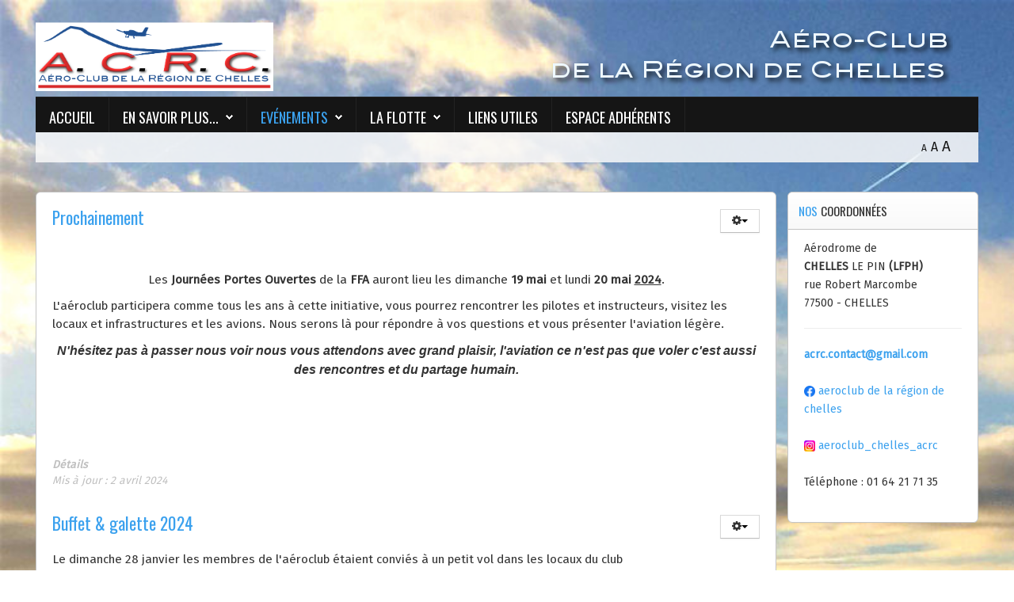

--- FILE ---
content_type: text/html; charset=utf-8
request_url: http://aerochelles.com/index.php/evenements
body_size: 22007
content:
<!DOCTYPE HTML>
<html prefix="og: http://ogp.me/ns#" xmlns="http://www.w3.org/1999/xhtml" xml:lang="fr-FR" lang="fr-FR"
>
<head>
	<base href="http://aerochelles.com/index.php/evenements" />
	<meta http-equiv="content-type" content="text/html; charset=utf-8" />
	<meta name="generator" content="Joomla! - Open Source Content Management" />
	<title>Evénements</title>
	<link href="/evenements.feed?type=rss" rel="alternate" type="application/rss+xml" title="RSS 2.0" />
	<link href="/evenements.feed?type=atom" rel="alternate" type="application/atom+xml" title="Atom 1.0" />
	<link href="/templates/acrc2/favicon.ico" rel="shortcut icon" type="image/vnd.microsoft.icon" />
	<link href="https://cdn.jsdelivr.net/npm/simple-line-icons@2.4.1/css/simple-line-icons.css" rel="stylesheet" type="text/css" />
	<link href="/components/com_k2/css/k2.css?v=2.10.3&b=20200429" rel="stylesheet" type="text/css" />
	<script src="/media/jui/js/jquery.min.js" type="text/javascript"></script>
	<script src="/media/jui/js/jquery-noconflict.js" type="text/javascript"></script>
	<script src="/media/jui/js/jquery-migrate.min.js" type="text/javascript"></script>
	<script src="/media/k2/assets/js/k2.frontend.js?v=2.10.3&b=20200429&sitepath=/" type="text/javascript"></script>
	<script src="/media/system/js/caption.js" type="text/javascript"></script>
	<script src="/media/jui/js/bootstrap.min.js" type="text/javascript"></script>
	<script src="/media/jui/js/jquery.ui.core.min.js" type="text/javascript"></script>
	<script src="/media/jui/js/jquery.ui.sortable.min.js" type="text/javascript"></script>
	<script src="http://aerochelles.com/templates/acrc2/js/jquery/jquery-ui-addons.js" type="text/javascript"></script>
	<script type="text/javascript">
jQuery(window).on('load',  function() {
				new JCaption('img.caption');
			});jQuery(function($){ $(".hasTooltip").tooltip({"html": true,"container": "body"}); });
	</script>



			<meta name="viewport" content="initial-scale=1.0" />
	
		<link href="http://aerochelles.com/images/acrc/favicon.ico" rel="shortcut icon" type="image/x-icon" />
	
<script type="text/javascript">
	if(jQuery().jquery=='1.11.0') { jQuery.easing['easeOutExpo'] = jQuery.easing['easeOutCirc'] };
</script>

	<link href="http://aerochelles.com/templates/acrc2/css/bootstrap/bootstrap-default-min.css" rel="stylesheet" type="text/css" />
	<link href="http://aerochelles.com/templates/acrc2/css/bootstrap/bootstrap-responsive.css" rel="stylesheet" type="text/css" />
		
	<link rel="stylesheet" href="http://aerochelles.com/templates/acrc2/css/font-awesome/css/font-awesome.min.css">
	

<!-- Css and js addons for vertex features -->	
	<link rel="stylesheet" type="text/css" href="//fonts.googleapis.com/css?family=Oswald" />
<style type="text/css">  .module_round_box_outer, #s5_above_body, #s5_below_body { font-size:1.1em !important; }  #s5_component_wrap { font-size:1.2em !important; }  #s5_nav { font-size:1.1em !important; }  #subMenusContainer { font-size:1.4em !important; } /* MAX IMAGE WIDTH */img {  height:auto !important;   max-width:100% !important; -webkit-box-sizing: border-box !important; /* Safari/Chrome, other WebKit */ -moz-box-sizing: border-box !important; /* Firefox, other Gecko */ box-sizing: border-box !important; /* Opera/IE 8+ */  }#map_canvas img, .gm-style img { max-width:none !important; }.full_width { width:100% !important; -webkit-box-sizing: border-box !important; /* Safari/Chrome, other WebKit */ -moz-box-sizing: border-box !important; /* Firefox, other Gecko */ box-sizing: border-box !important; /* Opera/IE 8+ */ }.S5_submenu_itemTablet{ background:none !important; } #s5_responsive_mobile_drop_down_wrap input { width:96% !important; } #s5_responsive_mobile_drop_down_search input { width:100% !important; }  @media screen and (max-width: 750px){ body { height:100% !important; position:relative !important;  padding-bottom:48px !important;  } #s5_responsive_menu_button { display:block !important; }  }  @media screen and (max-width: 970px){ #subMenusContainer .S5_subtext { width:85%; } }   #s5_responsive_mobile_bottom_bar, #s5_responsive_mobile_top_bar { background:#0B0B0B; background: -moz-linear-gradient(top, #272727 0%, #0B0B0B 100%); /* FF3.6+ */ background: -webkit-gradient(linear, left top, left bottom, color-stop(0%,#272727), color-stop(100%,#0B0B0B)); /* Chrome,Safari4+ */ background: -webkit-linear-gradient(top, #272727 0%,#0B0B0B 100%); /* Chrome10+,Safari5.1+ */ background: -o-linear-gradient(top, #272727 0%,#0B0B0B 100%); /* Opera11.10+ */ background: -ms-linear-gradient(top, #272727 0%,#0B0B0B 100%); /* IE10+ */ background: linear-gradient(top, #272727 0%,#0B0B0B 100%); /* W3C */   font-family: Oswald !important; } .s5_responsive_mobile_drop_down_inner, .s5_responsive_mobile_drop_down_inner input, .s5_responsive_mobile_drop_down_inner button, .s5_responsive_mobile_drop_down_inner .button, #s5_responsive_mobile_drop_down_search .validate { font-family: Oswald !important; } .s5_responsive_mobile_drop_down_inner button:hover, .s5_responsive_mobile_drop_down_inner .button:hover { background:#0B0B0B !important; } #s5_responsive_mobile_drop_down_menu, #s5_responsive_mobile_drop_down_menu a, #s5_responsive_mobile_drop_down_login a { font-family: Oswald !important; color:#FFFFFF !important; } #s5_responsive_mobile_bar_active, #s5_responsive_mobile_drop_down_menu .current a, .s5_responsive_mobile_drop_down_inner .s5_mod_h3, .s5_responsive_mobile_drop_down_inner .s5_h3_first { color:#BBBABA !important; } .s5_responsive_mobile_drop_down_inner button, .s5_responsive_mobile_drop_down_inner .button { background:#BBBABA !important; } #s5_responsive_mobile_drop_down_menu .active ul li, #s5_responsive_mobile_drop_down_menu .current ul li a, #s5_responsive_switch_mobile a, #s5_responsive_switch_desktop a, #s5_responsive_mobile_drop_down_wrap { color:#FFFFFF !important; } #s5_responsive_mobile_toggle_click_menu span { border-right:solid 1px #272727; } #s5_responsive_mobile_toggle_click_menu { border-right:solid 1px #0B0B0B; } #s5_responsive_mobile_toggle_click_search span, #s5_responsive_mobile_toggle_click_register span, #s5_responsive_mobile_toggle_click_login span, #s5_responsive_mobile_scroll a { border-left:solid 1px #272727; } #s5_responsive_mobile_toggle_click_search, #s5_responsive_mobile_toggle_click_register, #s5_responsive_mobile_toggle_click_login, #s5_responsive_mobile_scroll { border-left:solid 1px #0B0B0B; } .s5_responsive_mobile_open, .s5_responsive_mobile_closed:hover, #s5_responsive_mobile_scroll:hover { background:#272727; } #s5_responsive_mobile_drop_down_menu .s5_responsive_mobile_drop_down_inner, #s5_responsive_mobile_drop_down_register .s5_responsive_mobile_drop_down_inner, #s5_responsive_mobile_drop_down_login .s5_responsive_mobile_drop_down_inner, #s5_responsive_mobile_drop_down_search .s5_responsive_mobile_drop_down_inner { background:#272727; } @media screen and (min-width:580px) and (max-width: 970px){ #s5_left_inset_wrap { display:none; } }  @media screen and (max-width: 579px){  { display:none; } }  .s5_wrap { max-width:1300px !important; }   @media screen and (min-width: 1300px){ #s5_right_top_wrap { width:331.5px !important; } #s5_right_inset_wrap { width:0px !important; } #s5_right_wrap { width:331.5px !important; } #s5_right_bottom_wrap { width:331.5px !important; } #s5_left_top_wrap { width:0px !important; } #s5_left_inset_wrap { width:0px !important; } #s5_left_wrap { width:0px !important; } #s5_left_bottom_wrap { width:0px !important; } #s5_right_column_wrap { width:331.5px !important; margin-left:-331.5px !important; } #s5_left_column_wrap { width:0px !important; } #s5_center_column_wrap_inner { margin-left:0px !important; margin-right:331.5px !important; } }     @media screen and (max-width: 970px){ #s5_right_top_wrap { width:255px !important; } #s5_right_inset_wrap { width:255px !important; } #s5_right_wrap { width:255px !important; } #s5_right_bottom_wrap { width:255px !important; } #s5_left_top_wrap { width:0px !important; } #s5_left_inset_wrap { width:0px !important; } #s5_left_wrap { width:0px !important; } #s5_left_bottom_wrap { width:0px !important; } #s5_right_column_wrap { width:255px !important; margin-left:-255px !important; } #s5_left_column_wrap { width:0px !important; } #s5_center_column_wrap_inner { margin-left:0px !important; margin-right:255px !important; } }                      body { background:none !important; background-color:#ffffff !important;  background-image:url(/images/acrc/vues_aero/Ciel_FondCellule_sature.jpg) !important; background-size: cover !important; background-attachment: fixed !important; background-repeat:no-repeat !important; background-position:top left !important;  }      .s5_wrap_fmfullwidth ul.menu { width:94%;  } #s5_menu_wrap.s5_wrap_fmfullwidth {  width:100% !important; z-index:2; position: fixed;  top:1px !important;  margin-top:0px !important; left:0 !important; margin-left:0px !important; -webkit-backface-visibility: hidden; -webkit-transform: translateZ(2); }  .subMenusContainer, .s5_drop_down_container { position: fixed !important; } #s5_menu_wrap.s5_wrap {    position: fixed;  top:1px !important;  z-index:2;   margin-top:0px !important; }  #s5_menu_wrap.s5_wrap, #s5_menu_wrap.s5_wrap_fmfullwidth {    }    </style><script type="text/javascript">  jQuery(document).ready( function() {  if (window.addEventListener) { window.addEventListener('scroll', s5_fm_check_scroll_height, false); } else if (window.attachEvent) { window.attachEvent('onscroll', s5_fm_check_scroll_height); } window.setTimeout(s5_fm_check_scroll_height,100); } ); var s5_menu_wrap_height = 0; var s5_menu_wrap_parent_height = 0; var s5_menu_wrap_parent_parent_height = 0; var s5_menu_wrap_run = "no"; function s5_fm_check_scroll_height() { if (s5_menu_wrap_run == "no") { s5_menu_wrap_height = document.getElementById("s5_menu_wrap").offsetHeight; s5_menu_wrap_parent_height = document.getElementById("s5_menu_wrap").parentNode.offsetHeight; s5_menu_wrap_parent_parent_height = document.getElementById("s5_menu_wrap").parentNode.parentNode.offsetHeight; s5_menu_wrap_run = "yes"; }  if (window.pageYOffset >= 110 && window.innerWidth > 750){ document.getElementById("s5_floating_menu_spacer").style.height = s5_menu_wrap_height + "px"; document.getElementById("s5_menu_wrap").className = 's5_wrap_fmfullwidth'; document.getElementById("subMenusContainer").className = 'subMenusContainer'; if (s5_menu_wrap_parent_height >= s5_menu_wrap_height - 20 && s5_menu_wrap_parent_parent_height >= s5_menu_wrap_height - 20 && document.getElementById("s5_menu_wrap").parentNode.style.position != "absolute" && document.getElementById("s5_menu_wrap").parentNode.parentNode.style.position != "absolute") { document.getElementById("s5_floating_menu_spacer").style.display = "block"; } } else { document.getElementById("s5_menu_wrap").className = ''; document.getElementById("subMenusContainer").className = ''; document.getElementById("s5_floating_menu_spacer").style.display = "none"; } }   </script>
<script type="text/javascript" src="http://aerochelles.com/templates/acrc2/js/core/s5_flex_menu-min.js"></script>
<link rel="stylesheet" href="http://aerochelles.com/templates/acrc2/css/s5_flex_menu.css" type="text/css" />
<link rel="stylesheet" href="http://aerochelles.com/templates/system/css/system.css" type="text/css" />
<link rel="stylesheet" href="http://aerochelles.com/templates/system/css/general.css" type="text/css" />

<link href="http://aerochelles.com/templates/acrc2/css/template_default.css" rel="stylesheet" type="text/css" />

<link href="http://aerochelles.com/templates/acrc2/css/template.css" rel="stylesheet" type="text/css" />


<link href="http://aerochelles.com/templates/acrc2/css/com_content.css" rel="stylesheet" type="text/css" />

<link href="http://aerochelles.com/templates/acrc2/css/editor.css" rel="stylesheet" type="text/css" />

<link href="http://aerochelles.com/templates/acrc2/css/thirdparty.css" rel="stylesheet" type="text/css" />


<link rel="stylesheet" type="text/css" href="//fonts.googleapis.com/css?family=Fira+Sans" />


<script type="text/javascript" src="http://aerochelles.com/templates/acrc2/js/core/s5_font_adjuster-min.js"></script>


	<link rel="stylesheet" type="text/css" href="http://aerochelles.com/templates/acrc2/css/core/s5_responsive_bars-min.css" />
	<link href="http://aerochelles.com/templates/acrc2/css/core/s5_responsive_hide_classes-min.css" rel="stylesheet" type="text/css" />
	<style type="text/css"> @media screen and (min-width: 650px){.s5_responsive_mobile_sidebar_show_ltr {width:400px !important;}.s5_responsive_mobile_sidebar_body_wrap_show_ltr {margin-left:400px !important;}.s5_responsive_mobile_sidebar_show_rtl {width:400px !important;}.s5_responsive_mobile_sidebar_body_wrap_show_rtl {margin-right:400px !important;}#s5_responsive_mobile_sidebar_inner1 {width:400px !important;}}</style>


	<link rel="stylesheet" type="text/css" href="http://aerochelles.com/templates/acrc2/css/s5_responsive.css" />
	
	

<link rel="stylesheet" type="text/css" href="http://aerochelles.com/templates/acrc2/css/custom.css" />	<script type="text/javascript">
	//<![CDATA[
				        jQuery(document).ready( function() {
		            var myMenu = new MenuMatic({
				tabletWidth:1400,
                effect:"slide & fade",
                duration:500,
                physics: 'easeOutCirc',
                hideDelay:250,
                orientation:"horizontal",
                tweakInitial:{x:0, y:0},
				                                     	            direction:{    x: 'right',    y: 'down' },
				                opacity:100            });
        });		
			//]]>	
    </script>    

<!-- Info Slide Script - Called in header so css validates -->	
<link href="http://aerochelles.com/templates/acrc2/css/core/s5_info_slide-min.css" rel="stylesheet" type="text/css" />
<script type="text/javascript" src="http://aerochelles.com/templates/acrc2/js/core/s5_info_slide-min.js"></script>

	

<!-- Resize column function -->	
<script type="text/javascript">//<![CDATA[
	var s5_resize_columns_browser_check = "safari";
	var s5_resize_columns = "all";
	var s5_resize_columns_delay = "500";
	var s5_resize_columns_small_tablets = "default";
//]]></script>
<script type="text/javascript" src="http://aerochelles.com/templates/acrc2/js/core/s5_columns_equalizer-min.js"></script>
<!-- File compression. Needs to be called last on this file -->	
<!-- The excluded files, listed below the compressed php files, are excluded because their calls vary per device or per browser. Included compression files are only ones that have no conditions and are included on all devices and browsers. Otherwise unwanted css will compile in the compressed files. -->	

<!-- Additional scripts to load inside of the header -->



<link rel="stylesheet" type="text/css" href="//fonts.googleapis.com/css?family=Oswald" />

<style type="text/css"> 
body {font-family: 'Fira Sans',Helvetica,Arial,Sans-Serif ;
background:#FFFFFF;
} 

#s5_search input, #s5_menu_wrap, .s5_mod_h3, #subMenusContainer, h2 {
font-family: Oswald;
}

#s5_menu_wrap, .s5_mod_h3 {
text-transform:uppercase;
}


#s5_menu_outer_wrap {
height:40px;
overflow:hidden;
}
.S5_parent_subtext {
display:none;
}
#s5_nav li {
height:37px;
}
#s5_search input {
margin-top:0px;
}

#s5_header_area_inner2, .module_round_box, .module_round_box-dark, #s5_component_wrap, #s5_footer_area_inner2 {
-webkit-box-shadow: 0 0px 8px #transparent;
-moz-box-shadow: 0 0px 8px #transparent;
box-shadow: 0 0px 8px #transparent; 
}

a, .module_round_box .s5_h3_first, .module_round_box-none .s5_h3_first, .module_round_box ul.menu .current a, h2, h4, #s5_md_outer_wrap h3 {
color:#3BA1EE;
}

#s5_nav li.active a, #s5_nav li.mainMenuParentBtnFocused a, #s5_nav li:hover a, .btn-link {
color:#3BA1EE;
}

.btn-primary, .button, li.pagenav-next, li.pagenav-prev, .validate, .dropdown-menu li > a:hover, .dropdown-menu li > a:focus, .dropdown-submenu:hover > a, .dropdown-menu .active > a, .dropdown-menu .active > a:hover, .nav-list > .active > a, .nav-list > .active > a:hover, .nav-pills > .active > a, .nav-pills > .active > a:hover, .btn-group.open .btn-primary.dropdown-toggle, .pager a {
background:#3BA1EE;
}

#subMenusContainer div.s5_sub_wrap ul, #subMenusContainer div.s5_sub_wrap_rtl ul, #subMenusContainer div.s5_sub_wrap_lower ul, #subMenusContainer div.s5_sub_wrap_lower_rtl ul {
border-bottom:solid 3px #3BA1EE;
}




/* k2 stuff */
div.itemHeader h2.itemTitle, div.catItemHeader h3.catItemTitle, h3.userItemTitle a, #comments-form p, #comments-report-form p, #comments-form span, #comments-form .counter, #comments .comment-author, #comments .author-homepage,
#comments-form p, #comments-form #comments-form-buttons, #comments-form #comments-form-error, #comments-form #comments-form-captcha-holder {font-family: 'Fira Sans',Helvetica,Arial,Sans-Serif ;} 
	
.s5_wrap{width:94%;}	
</style>
</head>

<body id="s5_body">

<div id="s5_scrolltotop"></div>

<!-- Top Vertex Calls -->
<!-- Call mobile sidebar -->

<!-- Call top bar for mobile devices if layout is responsive -->	
	
	<!-- s5_responsive_mobile_top_bar_spacer must be called to keep a space at the top of the page since s5_responsive_mobile_top_bar_wrap is position absolute. -->	
	<div id="s5_responsive_mobile_top_bar_spacer"></div>

	<!-- s5_responsive_mobile_top_bar_wrap must be called off the page and not with display:none or it will cause issues with the togglers. -->
	<div id="s5_responsive_mobile_top_bar_wrap" style="margin-top:-50000px;position:absolute;z-index:20;top:0px">

		<div id="s5_responsive_mobile_top_bar" class="s5_responsive_mobile_bar_light">

				<div id="s5_responsive_mobile_toggle_click_menu" style="display:block;">
					<span></span>
				</div>
				
									<div id="s5_responsive_mobile_bar_active">
						<span>
							Evénements						</span>
					</div>
								
				<div id="s5_responsive_mobile_toggle_click_login" style="display:none;float:right">
					<span></span>
				</div>
				
				<div id="s5_responsive_mobile_toggle_click_register" style="display:none;float:right">
					<span></span>
				</div>
				
				<div id="s5_responsive_mobile_toggle_click_search" style="display:block;float:right">
					<span></span>
				</div>

			<div style="clear:both;height:0px"></div>
			
		</div>

		<div id="s5_responsive_mobile_drop_down_wrap" class="s5_responsive_mobile_drop_down_wrap_loading">
			<div id="s5_responsive_mobile_drop_down_menu">
				<div class="s5_responsive_mobile_drop_down_inner" style="-webkit-box-shadow: 0px 0px 16px rgba(0, 0, 0, 0.6);-moz-box-shadow: 0px 0px 16px rgba(0, 0, 0, 0.6);box-shadow: 0px 0px 16px rgba(0, 0, 0, 0.6);">
											
<ul class="menu">
<li class="item-116"><a href="/" >Accueil</a></li><li class="item-117 deeper parent"><a href="/en-savoir-plus.html" >En savoir plus...</a><ul><li class="item-118"><a href="/en-savoir-plus/bapteme-air.html" >Baptême de l'Air!</a></li><li class="item-119"><a href="/en-savoir-plus/pack-d-initiation.html" >Pack d'Initiation</a></li><li class="item-120"><a href="/en-savoir-plus/ecole-pilotage.html" >Ecole de pilotage</a></li><li class="item-126"><a href="/en-savoir-plus/nous-rejoindre.html" >Nous rejoindre</a></li></ul></li><li class="item-132 current active deeper parent"><a href="/evenements.html" >Evénements</a><ul><li class="item-155"><a href="/evenements/sorties.html" >Sorties</a></li><li class="item-179"><a href="/evenements/agenda.html" >Agenda</a></li><li class="item-178"><a href="/evenements/club_evenements.html" >Club</a></li></ul></li><li class="item-121 deeper parent"><a href="/la-flotte.html" >La Flotte</a><ul><li class="item-123"><a href="/la-flotte/pa-28-cadet-160cv.html" >PA-28 Cadet 160CV</a></li><li class="item-175"><a href="/la-flotte/pa-28-warrior-160cv.html" >PA-28 Warrior 160CV</a></li><li class="item-124"><a href="/la-flotte/pa-28-archer-180cv.html" >PA-28 Archer 180CV</a></li><li class="item-180"><a href="/la-flotte/cessna-f150-100cv.html" >CESSNA F150 100CV</a></li><li class="item-127"><a href="/index.php/la-flotte#s5_below_body" >Les Tarifs</a></li></ul></li><li class="item-131"><a href="/liens-utiles.html" >Liens Utiles</a></li><li class="item-128"><a href="/espace-adherents.html" >Espace Adhérents</a></li></ul>
									</div>
			</div>
			
			<div id="s5_responsive_mobile_drop_down_search">
				<div class="s5_responsive_mobile_drop_down_inner" style="-webkit-box-shadow: 0px 0px 16px rgba(0, 0, 0, 0.6);-moz-box-shadow: 0px 0px 16px rgba(0, 0, 0, 0.6);box-shadow: 0px 0px 16px rgba(0, 0, 0, 0.6);">
										  						<form method="post" action="http://aerochelles.com/">
							<input type="text" onfocus="if (this.value=='Recherche...') this.value='';" onblur="if (this.value=='') this.value='Recherche...';" value="Recherche..." id="s5_responsive_mobile_search" name="searchword" />
							<input type="hidden" value="search" name="task" />
							<input type="hidden" value="com_search" name="option" />
							<input type="hidden" value="1" name="Itemid" />
						</form>
									</div>
			</div>
			
			<div id="s5_responsive_mobile_drop_down_login">
				<div class="s5_responsive_mobile_drop_down_inner" id="s5_responsive_mobile_drop_down_login_inner" style="-webkit-box-shadow: 0px 0px 16px rgba(0, 0, 0, 0.6);-moz-box-shadow: 0px 0px 16px rgba(0, 0, 0, 0.6);box-shadow: 0px 0px 16px rgba(0, 0, 0, 0.6);">
				</div>
			</div>
			
					
			<div id="s5_responsive_mobile_drop_down_register">
				<div class="s5_responsive_mobile_drop_down_inner" id="s5_responsive_mobile_drop_down_register_inner" style="-webkit-box-shadow: 0px 0px 16px rgba(0, 0, 0, 0.6);-moz-box-shadow: 0px 0px 16px rgba(0, 0, 0, 0.6);box-shadow: 0px 0px 16px rgba(0, 0, 0, 0.6);">
				</div>
			</div>
			
							
		</div>

	</div>

	<script type="text/javascript">
		var s5_responsive_trigger = 750;
		var s5_responsive_login_url = "";
		var s5_responsive_register_url = "";
		var s5_responsive_layout = "dropdowns";
	</script>
	<script type="text/javascript" src="http://aerochelles.com/templates/acrc2/js/core/s5_responsive_mobile_bar-min.js"></script>
	

<!-- Fixed Tabs -->	

<!-- Drop Down -->	

<!-- Parallax Backgrounds -->

<!-- Floating Menu Spacer -->
	
<div id="s5_floating_menu_spacer" style="display:none;width:100%;"></div>

<!-- Body Padding Div Used For Responsive Spacing -->		
<div id="s5_body_padding">

	<!-- Header -->			
		<header id="s5_header_area1">		
		<div id="s5_header_area2">	
		<div id="s5_header_area_inner" class="s5_wrap">		
		<div id="s5_header_area_inner2">	
			<div id="s5_header_wrap">
			
									<div id="s5_logo_module" style="height:94px;width:310px">
								<div class="moduletable">
			

<div class="custom"  >
	<div style="float: left; width: 300px; padding: 0px 0px 0px 0px;"><a href="/index.php"><img src="/images/acrc/ACRC_Logo.png" alt="" /></a></div></div>
		</div>
	
					</div>	
								
									<div id="s5_banner" style="padding-left:320px">
						

<div class="custom"  >
	<div style="float: right; padding: 0px 0px 0px 0px;"><img src="/images/acrc/Nom_ACRC.png" alt="" /></div></div>

					</div>
								
				<div style="clear:both; height:0px"></div>			
			</div>
			
							<nav id="s5_menu_wrap">
											<ul id='s5_nav' class='menu'><li   class=' ' ><span class='s5_level1_span1'><span class='s5_level1_span2'><a href='/'><span onclick='window.document.location.href="/"'>Accueil</span></a></span></span></li><li   class=' ' ><span class='s5_level1_span1'><span class='s5_level1_span2'><a href='/en-savoir-plus.html'><span onclick='window.document.location.href="/en-savoir-plus.html"'>En savoir plus...</span></a></span></span><ul style='float:left;'><li class=''><span class='S5_submenu_item'><a href='/en-savoir-plus/bapteme-air.html'><span class='s5_sub_a_span' onclick='window.document.location.href="/en-savoir-plus/bapteme-air.html"'>Baptême de l'Air!</span></a></span></li><li class=''><span class='S5_submenu_item'><a href='/en-savoir-plus/pack-d-initiation.html'><span class='s5_sub_a_span' onclick='window.document.location.href="/en-savoir-plus/pack-d-initiation.html"'>Pack d'Initiation</span></a></span></li><li class=''><span class='S5_submenu_item'><a href='/en-savoir-plus/ecole-pilotage.html'><span class='s5_sub_a_span' onclick='window.document.location.href="/en-savoir-plus/ecole-pilotage.html"'>Ecole de pilotage</span></a></span></li><li class=''><span class='S5_submenu_item'><a href='/en-savoir-plus/nous-rejoindre.html'><span class='s5_sub_a_span' onclick='window.document.location.href="/en-savoir-plus/nous-rejoindre.html"'>Nous rejoindre</span></a></span></li></ul></li><li   class='active ' ><span class='s5_level1_span1'><span class='s5_level1_span2'><a href='/evenements.html'><span onclick='window.document.location.href="/evenements.html"'>Evénements</span></a></span></span><ul style='float:left;'><li class=''><span class='S5_submenu_item'><a href='/evenements/sorties.html'><span class='s5_sub_a_span' onclick='window.document.location.href="/evenements/sorties.html"'>Sorties</span></a></span></li><li class=''><span class='S5_submenu_item'><a href='/evenements/agenda.html'><span class='s5_sub_a_span' onclick='window.document.location.href="/evenements/agenda.html"'>Agenda</span></a></span></li><li class=''><span class='S5_submenu_item'><a href='/evenements/club_evenements.html'><span class='s5_sub_a_span' onclick='window.document.location.href="/evenements/club_evenements.html"'>Club</span></a></span></li></ul></li><li   class=' ' ><span class='s5_level1_span1'><span class='s5_level1_span2'><a href='/la-flotte.html'><span onclick='window.document.location.href="/la-flotte.html"'>La Flotte</span></a></span></span><ul style='float:left;'><li class=''><span class='S5_submenu_item'><a href='/la-flotte/pa-28-cadet-160cv.html'><span class='s5_sub_a_span' onclick='window.document.location.href="/la-flotte/pa-28-cadet-160cv.html"'>PA-28 Cadet 160CV</span></a></span></li><li class=''><span class='S5_submenu_item'><a href='/la-flotte/pa-28-warrior-160cv.html'><span class='s5_sub_a_span' onclick='window.document.location.href="/la-flotte/pa-28-warrior-160cv.html"'>PA-28 Warrior 160CV</span></a></span></li><li class=''><span class='S5_submenu_item'><a href='/la-flotte/pa-28-archer-180cv.html'><span class='s5_sub_a_span' onclick='window.document.location.href="/la-flotte/pa-28-archer-180cv.html"'>PA-28 Archer 180CV</span></a></span></li><li class=''><span class='S5_submenu_item'><a href='/la-flotte/cessna-f150-100cv.html'><span class='s5_sub_a_span' onclick='window.document.location.href="/la-flotte/cessna-f150-100cv.html"'>CESSNA F150 100CV</span></a></span></li><li class=''><span class='S5_submenu_item'><a href='/index.php/la-flotte#s5_below_body' onclick="s5_page_scroll('/index.php/la-flotte#s5_below_body')"><span class='s5_sub_a_span'  onclick="s5_page_scroll('/index.php/la-flotte#s5_below_body')" >Les Tarifs</span></a></span></li></ul></li><li   class=' ' ><span class='s5_level1_span1'><span class='s5_level1_span2'><a href='/liens-utiles.html'><span onclick='window.document.location.href="/liens-utiles.html"'>Liens Utiles</span></a></span></span></li><li   class=' ' ><span class='s5_level1_span1'><span class='s5_level1_span2'><a href='/espace-adherents.html'><span onclick='window.document.location.href="/espace-adherents.html"'>Espace Adhérents</span></a></span></span></li></ul>															<div style="clear:both; height:0px"></div>
				</nav>
						
							<div id="s5_breadcrumb_fonts_wrap">
										
											<div id="s5_social_wrap1">
							<div id="s5_social_wrap_inner">
							
									
									
																									
								
									
									<div id="s5_loginreg">	
											<div id="s5_logregtm">
											
																									<a href="/component/users/?view=login" id="s5_login">
														Login													</a>
																							
												
											</div>
									
									</div>
																
																	<div id="fontControls"></div>
															
							</div>
						</div>
									
				<div style="clear:both;height:0px"></div>
				</div>
			
						
		</div>
		</div>
		</div>
		</header>
	<!-- End Header -->	
	
		
	
	<!-- Top Row1 -->	
					<section id="s5_top_row1_area1">
			<div id="s5_top_row1_area2">
			<div id="s5_top_row1_area_inner" class="s5_wrap">

				<div id="s5_top_row1_wrap">
					<div id="s5_top_row1">
					<div id="s5_top_row1_inner">
					
												
													<div id="s5_pos_top_row1_2" class="s5_float_left" style="width:100%">
								

<div class="custom"  >
	<div style="width: 200px; background: transparent;"> </div></div>

							</div>
												
												
												
												
												
						<div style="clear:both; height:0px"></div>

					</div>
					</div>
				</div>

		</div>
		</div>
		</section>
			<!-- End Top Row1 -->	
		
		
		
	<!-- Top Row2 -->	
			<!-- End Top Row2 -->
	
	
	
	<!-- Top Row3 -->	
			<!-- End Top Row3 -->	
		
		
		
	<!-- Center area -->	
				<section id="s5_center_area1">
		<div id="s5_center_area2">
		<div id="s5_center_area_inner" class="s5_wrap">
		
		<!-- Above Columns Wrap -->	
					<!-- End Above Columns Wrap -->			
				
			<!-- Columns wrap, contains left, right and center columns -->	
			<div id="s5_columns_wrap">
			<div id="s5_columns_wrap_inner">
				
				<div id="s5_center_column_wrap">
				<div id="s5_center_column_wrap_inner" style="margin-left:0px; margin-right:255px;">
					
										
											
						<div id="s5_component_wrap">
						<div id="s5_component_wrap_inner">
						
																
														<main>
								<div id="system-message-container">
	</div>

<div class="blog" itemscope itemtype="https://schema.org/Blog">
	
	
	
	
	
				<div class="items-leading clearfix">
							<div class="leading-0"
					itemprop="blogPost" itemscope itemtype="https://schema.org/BlogPosting">
					

	<div class="page-header">
					<h2 itemprop="name">
									<a href="/evenements/21-a-venir-prochainement.html" itemprop="url">
						Prochainement					</a>
							</h2>
				
		
				
			</div>

	
<div class="icons">
	
					<div class="btn-group pull-right">
				<a class="btn dropdown-toggle" data-toggle="dropdown" href="#"> <span class="icon-cog"></span><span class="caret"></span> </a>
								<ul class="dropdown-menu">
											<li class="print-icon"> <a href="/evenements/21-a-venir-prochainement.html?tmpl=component&amp;print=1&amp;layout=default&amp;page=" title="Print article < Prochainement >" onclick="window.open(this.href,'win2','status=no,toolbar=no,scrollbars=yes,titlebar=no,menubar=no,resizable=yes,width=640,height=480,directories=no,location=no'); return false;" rel="nofollow"><span class="icon-print"></span>Imprimer</a> </li>
																			</ul>
			</div>
		
	</div>







<p> </p>
<p style="text-align: center;">Les <strong>Journées Portes Ouvertes</strong> de la <strong>FFA</strong> auront lieu les dimanche <strong>19 mai</strong> et lundi<strong> 20 mai <span style="text-decoration: underline;">2024</span></strong>.</p>
<p>L'aéroclub participera comme tous les ans à cette initiative, vous pourrez rencontrer les pilotes et instructeurs, visitez les locaux et infrastructures et les avions. Nous serons là pour répondre à vos questions et vous présenter l'aviation légère.</p>
<p style="text-align: center;"><b><i><span style="font-size: 12.0pt; font-family: Arial; mso-fareast-font-family: 'Times New Roman'; mso-ansi-language: FR; mso-fareast-language: FR; mso-bidi-language: AR-SA;"><b><i><span style="font-size: 12.0pt; font-family: Arial; mso-fareast-font-family: 'Times New Roman'; mso-ansi-language: FR; mso-fareast-language: FR; mso-bidi-language: AR-SA;">N'hésitez p</span></i></b></span></i></b><b><i><span style="font-size: 12.0pt; font-family: Arial; mso-fareast-font-family: 'Times New Roman'; mso-ansi-language: FR; mso-fareast-language: FR; mso-bidi-language: AR-SA;"><b><i><span style="font-size: 12.0pt; font-family: Arial; mso-fareast-font-family: 'Times New Roman'; mso-ansi-language: FR; mso-fareast-language: FR; mso-bidi-language: AR-SA;"><b><i><span style="font-size: 12.0pt; font-family: Arial; mso-fareast-font-family: 'Times New Roman'; mso-ansi-language: FR; mso-fareast-language: FR; mso-bidi-language: AR-SA;">as à passer nous voir nous vous attendons avec grand plaisir, l'aviation ce n'est pas que voler c'est aussi des rencontres et du partage humain</span></i></b>.</span></i></b></span></i></b></p>
<p> </p>
		<dl class="article-info muted">

		
			<dt class="article-info-term">
									Détails							</dt>

			
			
			
					
					
										<dd class="modified">
				<span class="icon-calendar"></span>
				<time datetime="2024-04-02T20:15:09+00:00" itemprop="dateModified">
					Mis à jour : 2 avril 2024				</time>
			</dd>			
						</dl>



				</div>
									</div><!-- end items-leading -->
	
	
																	<div class="items-row cols-1 row-0 row-fluid clearfix">
						<div class="span12">
				<div class="item column-1"
					itemprop="blogPost" itemscope itemtype="https://schema.org/BlogPosting">
					

	<div class="page-header">
					<h2 itemprop="name">
									<a href="/evenements/club_evenements.html" itemprop="url">
						Buffet &amp; galette 2024					</a>
							</h2>
				
		
				
			</div>

	
<div class="icons">
	
					<div class="btn-group pull-right">
				<a class="btn dropdown-toggle" data-toggle="dropdown" href="#"> <span class="icon-cog"></span><span class="caret"></span> </a>
								<ul class="dropdown-menu">
											<li class="print-icon"> <a href="/evenements/club_evenements.html?tmpl=component&amp;print=1&amp;page=" title="Print article < Buffet &amp; galette 2024 >" onclick="window.open(this.href,'win2','status=no,toolbar=no,scrollbars=yes,titlebar=no,menubar=no,resizable=yes,width=640,height=480,directories=no,location=no'); return false;" rel="nofollow"><span class="icon-print"></span>Imprimer</a> </li>
																			</ul>
			</div>
		
	</div>







<h1><!-- [if gte mso 9]><xml>
 <o:OfficeDocumentSettings>
  <o:RelyOnVML/>
  <o:AllowPNG/>
 </o:OfficeDocumentSettings>
</xml><![endif]--></h1>
<p>Le dimanche 28 janvier les membres de l'aéroclub étaient conviés à un petit vol dans les locaux du club</p>
<p style="text-align: left;">                       <img src="/images/acrc/Evenements/Club/ACRC-VOE-BUF.jpg" alt="" width="433" height="219" /></p>
<div>
<div> </div>
<div> </div>
<div>
<div><img src="/images/acrc/Evenements/Club/JB-20240128_111244.jpg" alt="" width="623" height="433" /></div>
</div>
<div>Nous avons profité de la fraicheur pour stocker les toasts, les vérines et la boisson dans le hangar</div>
<div>  <br />
<div><img src="/images/acrc/Evenements/Club/JB-20240128_113635.jpg" alt="" width="622" height="432" /></div>
</div>
<div>Une partie du buffet installée dans le bureau</div>
<div> </div>
<div>
<div><img src="/images/acrc/Evenements/Club/SV-1706519798359.jpg" alt="" width="352" height="507" /></div>
<div>Toasts et vérines ont été préparés la veille et le matin</div>
<div> </div>
<div><img src="/images/acrc/Evenements/Club/JB-20240128_113649.jpg" alt="" width="622" height="432" /></div>
</div>
<div>Tout est prêt nous allons pouvoir commencer</div>
<div>  <br />
<div><img src="/images/acrc/Evenements/Club/JB-20240128_123747.jpg" alt="" width="622" height="432" /></div>
</div>
<div>On se sert dans le bureau et on mange dans la grande salle</div>
<div> </div>
<div> </div>
<div>Une trentaine de personnes a répondu à l'invitation.</div>
<div>Un grand merci à Mikael le collègue de Sylvie et à sa femme Muriel qui, à eux trois, ont bénévolement fait les courses et préparés chaque pièce du buffet, à Benoît qui a fait les galettes des rois du dessert ainsi qu'aux autres membres qui ont participé à la logistique ou qui ont apporté quelque chose et ont permit la réussite de cette journée.</div>
<div> </div>
<div>Maintenant l'année aéronautique va pouvoir commencer sérieusement, il va faire beau demain.</div>
<div> </div>
<div>Bons vols</div>
<div> </div>
<div> </div>
<div> </div>
<div> </div>
<div> </div>
<div> </div>
<div> </div>
<div> </div>
</div>
<div>
<div>
<div> </div>
<div> </div>
<div> </div>
</div>
</div>
		<dl class="article-info muted">

		
			<dt class="article-info-term">
									Détails							</dt>

			
			
			
					
					
										<dd class="modified">
				<span class="icon-calendar"></span>
				<time datetime="2024-01-30T19:08:56+00:00" itemprop="dateModified">
					Mis à jour : 30 janvier 2024				</time>
			</dd>			
						</dl>



				</div>
				<!-- end item -->
							</div><!-- end span -->
							</div><!-- end row -->
						
	
			<div class="cat-children">
						
					<div class="first">
									<h3 class="page-header item-title"><a href="/evenements/sorties.html">
				Sorties</a>
				
							</h3>
			
										<div class="category-desc">
					<h2><strong>Un petit aperçu des sorties réalisées avec le club ACRC !</strong></h2>				</div>
						
					</div>
						
 </div>
		</div>

								<div style="clear:both;height:0px"></div>
							</main>
														
														
						</div>
						</div>
						
										
										
				</div>
				</div>
				<!-- Left column -->	
								<!-- End Left column -->	
				<!-- Right column -->	
									<aside id="s5_right_column_wrap" class="s5_float_left" style="width:255px; margin-left:-255px">
					<div id="s5_right_column_wrap_inner">
																									<div id="s5_right_wrap" class="s5_float_left" style="width:255px">
											
			<div class="module_round_box_outer">
			
			<div class="module_round_box ">

				<div class="s5_module_box_1">
					<div class="s5_module_box_2">
												<div class="s5_mod_h3_outer">
							<h3 class="s5_mod_h3">
																						<span class="s5_h3_first">Nos </span><span class="s5_h3_last"> coordonnées</span>
								
							</h3>
													</div>
												<div class="s5_mod_h3_below" style="clear:both"></div>
												<div class="s5_outer ">
						

<div class="custom"  >
	<div>Aérodrome de <br /><strong>CHELLES </strong>LE PIN<strong> (LFPH)</strong><br />rue Robert Marcombe<br />77500 - CHELLES</div>
<hr />
<div><strong><span id="cloakef373f6da4501f915176c8374546535f">Cette adresse e-mail est protégée contre les robots spammeurs. Vous devez activer le JavaScript pour la visualiser.</span><script type='text/javascript'>
				document.getElementById('cloakef373f6da4501f915176c8374546535f').innerHTML = '';
				var prefix = '&#109;a' + 'i&#108;' + '&#116;o';
				var path = 'hr' + 'ef' + '=';
				var addyef373f6da4501f915176c8374546535f = '&#97;crc.c&#111;nt&#97;ct' + '&#64;';
				addyef373f6da4501f915176c8374546535f = addyef373f6da4501f915176c8374546535f + 'gm&#97;&#105;l' + '&#46;' + 'c&#111;m';
				var addy_textef373f6da4501f915176c8374546535f = '&#97;crc.c&#111;nt&#97;ct' + '&#64;' + 'gm&#97;&#105;l' + '&#46;' + 'c&#111;m';document.getElementById('cloakef373f6da4501f915176c8374546535f').innerHTML += '<a ' + path + '\'' + prefix + ':' + addyef373f6da4501f915176c8374546535f + '\'>'+addy_textef373f6da4501f915176c8374546535f+'<\/a>';
		</script></strong></div>
<div> </div>
<div><a href="https://www.facebook.com/profile.php?id=100087135013965" target="_blank"><img src="[data-uri]" alt="" width="14" height="14" /> aeroclub de la région de chelles</a></div>
<div> </div>
<div><a href="https://www.instagram.com/aeroclub_chelles_acrc/" target="_blank"><img src="[data-uri]" alt="" width="14" height="14" /> aeroclub_chelles_acrc</a></div>
<div> </div>
<div>Téléphone : 01 64 21 71 35<br /><br /></div></div>
						</div>
						<div style="clear:both; height:0px"></div>
					</div>
				</div>

			</div>
			
			</div>

		
							</div>
																	</div>
					</aside>
								<!-- End Right column -->	
			</div>
			</div>
			<!-- End columns wrap -->	
			
		<!-- Below Columns Wrap -->	
					<!-- End Below Columns Wrap -->				
			
			
		</div>
		</div>
		</section>
			<!-- End Center area -->	
	
	
	<!-- Bottom Row1 -->	
			<!-- End Bottom Row1 -->	
		
		
	<!-- Bottom Row2 -->	
			<!-- End Bottom Row2 -->
	
	
	
	<!-- Bottom Row3 -->	
			<!-- End Bottom Row3 -->
	
	
	<!-- Footer Area -->
		<footer id="s5_footer_area1">
		<div id="s5_footer_area2">
		<div id="s5_footer_area_inner" class="s5_wrap">
		<div id="s5_footer_area_inner2">
		
							<div id="s5_footer_module">
							<div class="moduletable">
			

<div class="custom"  >
	<p>Copyright ©  2016  Aéro-Club de la Région de Chelles</p></div>
		</div>
	
				</div>	
						
							<div id="s5_bottom_menu_wrap">
					
				</div>	
						<div style="clear:both; height:0px"></div>
			
		</div>
		</div>
		</div>
		</footer>
	<!-- End Footer Area -->
	
	<!-- Bottom Vertex Calls -->
	<!-- Page scroll, tooltips, multibox, and ie6 warning -->	
		<!-- Start compression if enabled -->	
					
	
<!-- Additional scripts to load just before closing body tag -->
	
<!-- Info Slide script - JS and CSS called in header -->
		<script type='text/javascript'>
	jQuery(document).ready(function(){
	    jQuery('.s5_is_slide').each(function (i, d) {
				jQuery(d).wrapInner(jQuery('<div class="s5_is_display"></div>'));
			});
			var options = {
				wrapperId: "s5_body"
			};
			var slide = new Slidex();
			slide.init(options);
		});
	</script>
		
<!-- Scroll Reavel script - JS called in header -->
		
	
<!-- File compression. Needs to be called last on this file -->	
		
<!-- Responsive Bottom Mobile Bar -->
	<!-- Call bottom bar for mobile devices if layout is responsive -->	
	<div id="s5_responsive_mobile_bottom_bar_outer" style="display:none">
	<div id="s5_responsive_mobile_bottom_bar" class="s5_responsive_mobile_bar_light">
		<!-- Call mobile links if links are enabled and cookie is currently set to mobile -->	
					<div id="s5_responsive_switch_mobile">
				<a id="s5_responsive_switch" href="/?s5_responsive_switch_aerochellescom=0">Desktop Version</a>
			</div>
		
				<div style="clear:both;height:0px"></div>
	</div>
	</div>

<!-- Call bottom bar for all devices if user has chosen to see desktop version -->	
	
	
<!-- Closing call for mobile sidebar body wrap defined in includes top file -->
	
	<a title="shape5.com" href="http://www.shape5.com" target="blank" id="s5_shape5_logo"></a>
	
	

<!-- End Body Padding -->
</div>

</body>
</html>

--- FILE ---
content_type: text/css
request_url: http://aerochelles.com/templates/acrc2/css/custom.css
body_size: 1650
content:
/* Add your own custom css to this file. You may wish to use css !important calls to override css from the template css files.
----------------------------------------------------------- */
/* ------ GLOBAL */
@import url(https://fonts.googleapis.com/css?family=Squada+One);

body  {
	line-height:185% ;
}
 

.yellow_box {
	border-left :none ! important;
	border-right :none ! important;
	padding:2px 6px ! important;
}

.s5_mod_h3 {
	font-size:1.1em;
}

/* ----------------- ARTICLES ------------------ */

div [itemprop='articleBody'] h3 {
  font-weight:bold;
  border-left: 5px solid rgb(215, 42, 42) ;
  padding-left:8px;
}



/* ------ HEADER */
/*
#s5_header_wrap {
background: black url(/images/acrc/avions/HDLA/HDLA_tranche.jpg)  no-repeat right;  
border-radius:0px;
}

#s5_header_area_inner2  {
  border-radius : 0px;
}

*/

#s5_header_wrap {
background: transparent;  
border-radius:0px;
}

#s5_header_area_inner2  {
	background: transparent;
	border : none ;
	box-shadow : none ! important;
}

#s5_banner {
	padding-top : 0px ! important ;
}

#s5_loginreg {
  display:none;
}

#s5_breadcrumb_fonts_wrap {
  background: rgba(250, 250, 250, 0.85);    
    padding-bottom: 6px;
    padding-top: 6px;
    padding-left: 20px;
    padding-right: 20px;
}


/* ----------------- MODULES VITRINE ----------- */

div.module_round_box-vitrine {
  background:  linear-gradient(rgb(225,225,230), white 35%);    
  border-radius : 6px;
  border : 1px solid gray;
}

div.module_round_box-vitrine div.acrc_header {
  border-radius : 6px 6px 0px 0px;
  background-size: cover;   
  height:120px ! important;
}


div.module_round_box-vitrine h3 {
  display : none;
}

div.custom-vitrine  {
  font-size-adjust : 0.62;
  font-stretch : semi-expanded;
  line-height : 160%;
  padding:6px;
}
div.custom-vitrine .acrc_module_title {
  border-radius : 6px 0px 20px 0px;
  margin : 0px;
  padding : 2px 0px 4px 0px;
  width:80%;
  box-shadow : 2px 1px 4px #2A2A2A;
}
div.custom-vitrine h2 {
  line-height: 120%;
  margin:0px 6px 0px 12px;
  font-family: 'Squada One';
}

div.custom-vitrine .enveloppe_contenu {
  border-radius : 6px;
  /* important pour le positionnement des sous-elts */
  position : relative; 
  top:0px;  
}

div.custom-vitrine div.contenu_principal {
  color:white;
  background-color : rgba(40,40,40,0.5);
  /* border-radius :0px 0px 6px 6px; 
  height:40%;
  max-height:40%;
  */ 
  max-width:72%;  
  padding : 2px 8px 6px 8px;
  font-size : 1.12em ! important;
  font-size-adjust : none ! important;
  /* font-size-adjust : 0.52 ; */
  overflow:hidden;
  
}

div.custom-vitrine .vitrine_suite {
  color:#1A1A1A;
  background-color : transparent;  
  height:18px;
  padding : 0px 4px 0px 8px;
  margin: 4px 2px 4px 2px;
  font-size-adjust : 0.62;
  overflow:hidden;
  /*
  position : relative;
  bottom : 40px;
  */
  float:right;
}



/* ------ FOOTER */

#s5_footer_area_inner2 {
  border: none;
  background: transparent;
}

#s5_footer_area1 {
  border-top : 1px solid #BDBDBD;
  background : white;
  background : linear-gradient(#E7E7E7, white 60%);
}


#s5_shape5_logo {
display:none;
}


/* ----------------- Tables d'info ----------- */

table.tableInfo th {
	background-color : #3BA1EE;
}

table.tableInfo tr td:first-child {
	min-width:80px;
	font-weight:bold;
}

table.tableInfo th,td {
	vertical-align: top;
	padding:4px;
}

table.tableInfo tr.underlined  {
	border-bottom: 1px solid HSL(206, 84%, 90%);
}

table.tableInfo .odd td  {
	background-color: 1px solid HSL(206, 84%, 90%);
}

/* --------------- AJUSTEMENTS --------------------- */

.article-info {
  color:silver;
  font-size: 0.9em;
  font-style:italic;
  margin-top:60px;
}

/* --------------- EFFETS DIVERS --------------------- */

.aNoter {
	border-left: 8px solid #d72a2a; 
	padding-left: 6px; 
	margin-bottom: 10px;
}



/* --------------- RESPONSIVE petits ecrans ------------- */
@media screen and (max-width: 750px){
   
  #s5_logo_module div.custom div {
    padding-top: 0px ! important;
  }

 #s5_breadcrumb_fonts_wrap {
 	 display:none;
 }
  
}


/* ------ RESPONSIVE ADAPTATION TABLETTES & MOBILES ----- */
@media screen and (max-width: 950px){
   
	
  #s5_pos_top_row1_2, div.large_screen {
    display: none;
  }
  #s5_pos_top_row1_1, #s5_pos_top_row1_3 {
    width : 50% ! important;
  }
  
  
}



--- FILE ---
content_type: text/css
request_url: http://aerochelles.com/templates/acrc2/css/core/s5_info_slide-min.css
body_size: 2923
content:
.s5_is_slide{float:left;position:absolute;z-index:0;overflow:hidden;left:0;bottom:0;background:#000;visibility:visible;margin:0!important;padding:0!important;-ms-filter:"progid:DXImageTransform.Microsoft.Alpha(Opacity=0)";filter:alpha(opacity=0);-moz-opacity:0;-khtml-opacity:0;opacity:0}.s5_is_css .s5_is_slide_css,.s5_is_css_2 .s5_is_slide_css{-khtml-opacity:.85;filter:alpha(opacity=85);width:100%;left:0;margin-left:0;margin-top:0}.s5_is{overflow:hidden;position:relative;padding:0;cursor:pointer}.s5_is_display{position:absolute;top:0;z-index:1;font-size:1em;padding-left:15px;padding-right:15px;padding-bottom:15px;color:#CCC}.s5_is_display h3{white-space:nowrap;padding-top:15px;padding-bottom:15px;font-size:1.1em;color:#FFF}.s5_is img{display:block}.s5_is_css h3{line-height:25px}.s5_is_css .s5_is_slide_css,.s5_is_css_1 .s5_is_css_hidden,.s5_is_css_1 img,.s5_is_css_10 .s5_is_slide_css,.s5_is_css_1:hover img,.s5_is_css_2 .s5_is_slide_css,.s5_is_css_2 img,.s5_is_css_3 .s5_is_slide_css,.s5_is_css_4 .s5_is_slide_css,.s5_is_css_5 .s5_is_slide_css,.s5_is_css_6 .s5_is_slide_css,.s5_is_css_7 .s5_is_slide_7_css,.s5_is_css_7 .s5_is_slide_css,.s5_is_css_8 .s5_is_slide_css,.s5_is_css_9 .s5_is_slide_css{-webkit-transition:all .3s ease-in;-moz-transition:all .3s ease-in;-o-transition:all .3s ease-in;transition:all .3s ease-in}.s5_is_css img,.s5_is_css_1 img,.s5_is_css_10 img,.s5_is_css_2 img,.s5_is_css_3 img,.s5_is_css_4 img,.s5_is_css_5 img,.s5_is_css_6 img,.s5_is_css_7 img,.s5_is_css_8 img,.s5_is_css_9 img,.s5_is_css_hidden{display:block}.s5_is_css .s5_is_slide_css{background:#000;-moz-opacity:.85;opacity:.85;transform:translateY(-24%);-ms-transform:translateY(-24%);-webkit-transform:translateY(-24%);height:100%;color:#CCC;position:absolute}.s5_is_css:hover .s5_is_slide_css{transform:translateY(-100%);-ms-transform:translateY(-100%);-webkit-transform:translateY(-100%)}.s5_is_css{position:relative;overflow:hidden}.s5_is_css h1,.s5_is_css h2,.s5_is_css h3,.s5_is_css h4,.s5_is_css h5{font-size:100%;color:#fff;padding:3% 4%}.s5_is_css .s5_is_css_hidden{background:0 0;line-height:22px;padding:0 4% 4%;overflow:hidden;font-size:.9em}@media screen and (max-width:970px){.s5_is_display h3{white-space:normal}.s5_is_css .s5_is_slide_css,.s5_is_css:hover .s5_is_slide_css{transform:none;-ms-transform:none;-webkit-transform:none;position:relative}}.s5_is_css_1 .s5_is_slide_css{bottom:0;color:#FFF;left:0;width:100%;margin-left:0;margin-top:0;position:absolute}.s5_is_css_1{position:relative;overflow:hidden}.s5_is_css_1 h1,.s5_is_css_1 h2,.s5_is_css_1 h3,.s5_is_css_1 h4,.s5_is_css_1 h5{bottom:0;color:#fff;padding-left:6%;padding-bottom:6%;padding-right:6%}.s5_is_css_1:hover .s5_is_css_hidden{height:auto;background:#000;padding:6%}.s5_is_css_1 .s5_is_css_hidden{display:block;background:0 0;line-height:22px;font-size:.9em;height:0;padding:0 6%}@media screen and (max-width:970px){.s5_is_css_1 .s5_is_slide_css,.s5_is_css_1:hover .s5_is_slide_css{background:#262626;transform:none;-ms-transform:none;-webkit-transform:none;position:relative}.s5_is_css_1 h1,.s5_is_css_1 h2,.s5_is_css_1 h3,.s5_is_css_1 h4,.s5_is_css_1 h5{font-size:100%;color:#fff;padding:3% 4%}.s5_is_css_1 .s5_is_css_hidden,.s5_is_css_1:hover .s5_is_css_hidden{height:auto;background:#262626;padding:0 4% 4%;-webkit-box-shadow:none;-moz-box-shadow:none;box-shadow:none}}.s5_is_css_2 .s5_is_slide_css{background:#000;-moz-opacity:.85;opacity:.85;transform:translateY(-23%);-ms-transform:translateY(-23%);-webkit-transform:translateY(-23%);height:100%;color:#FFF;position:absolute}.s5_is_css_2:hover .s5_is_slide_css,.s5_is_css_2:hover img{-moz-opacity:1;-khtml-opacity:1;filter:alpha(opacity=100);opacity:1;transform:translateY(-100%);-ms-transform:translateY(-100%);-webkit-transform:translateY(-100%)}.s5_is_css_2{position:relative;overflow:hidden}.s5_is_css_2 h1,.s5_is_css_2 h2,.s5_is_css_2 h3,.s5_is_css_2 h4,.s5_is_css_2 h5{font-size:100%;color:#fff;padding:3% 4% 0}.s5_is_css_2 .s5_is_css_hidden{display:block;background:0 0;line-height:22px;padding:3% 4% 4%;font-size:.9em;height:0}@media screen and (max-width:970px){.s5_is_css_2 .s5_is_slide_css,.s5_is_css_2:hover .s5_is_slide_css{background:#000;transform:none;-ms-transform:none;-webkit-transform:none;position:relative}.s5_is_css_2:hover .s5_is_slide_css,.s5_is_css_2:hover img{transform:none;-ms-transform:none;-webkit-transform:none}.s5_is_css_2 h1,.s5_is_css_2 h2,.s5_is_css_2 h3,.s5_is_css_2 h4,.s5_is_css_2 h5{font-size:100%;color:#fff;padding:3% 4%}.s5_is_css_2 .s5_is_css_hidden,.s5_is_css_2:hover .s5_is_css_hidden{height:auto;background:#000;padding:0 4% 4%;-webkit-box-shadow:none;-moz-box-shadow:none;box-shadow:none}}.s5_is_css_3 .s5_is_slide_css{background:#000;right:-55%;top:0;height:100%;width:55%;color:#FFF;margin-left:0;margin-top:0;position:absolute}.s5_is_css_3 img{float:left;height:100%!important;width:45%!important}.s5_is_css_3:hover .s5_is_slide_css{right:0}.s5_is_css_3{line-height:22px;position:relative;background:#191919;overflow:hidden}.s5_is_css_3 h1,.s5_is_css_3 h2,.s5_is_css_3 h3,.s5_is_css_3 h4,.s5_is_css_3 h5{font-size:100%;color:#fff;padding:4% 6% 0}.s5_is_css_3 .s5_is_css_hidden,.s5_is_css_3 .s5_is_css_initial_text{display:block;background:0 0;font-size:.9em;padding:4% 6% 0}.s5_is_css_3 .s5_is_css_initial{color:#FFF;padding-bottom:4%;float:left;width:55%}@media screen and (max-width:970px){.s5_is_css_3 .s5_is_css_initial,.s5_is_css_3 .s5_is_slide_css,.s5_is_css_3 img{float:none;width:100%!important;height:auto!important}.s5_is_css_3 .s5_is_slide_css{position:relative;right:0;height:auto}.s5_is_css_3 .s5_is_css_hidden,.s5_is_css_3 .s5_is_css_initial_text,.s5_is_css_3 h1,.s5_is_css_3 h2,.s5_is_css_3 h3,.s5_is_css_3 h4,.s5_is_css_3 h5{padding:3% 3% 0}.s5_is_css_3 .s5_is_css_initial,.s5_is_css_3 .s5_is_slide_css{padding-bottom:3%}}.s5_is_css_4 .s5_is_slide_css{background:#000;right:-100%;top:0;height:100%;width:100%;color:#FFF;margin-left:0;margin-top:0;position:absolute}.s5_is_css_4 img{float:left;height:100%!important;width:45%!important}.s5_is_css_4:hover .s5_is_slide_css{right:0}.s5_is_css_4{line-height:22px;position:relative;background:#191919;overflow:hidden}.s5_is_css_4 .s5_is_css_initial h1,.s5_is_css_4 .s5_is_css_initial h2,.s5_is_css_4 .s5_is_css_initial h3,.s5_is_css_4 .s5_is_css_initial h4,.s5_is_css_4 .s5_is_css_initial h5{font-size:100%;color:#fff;padding:4% 6% 0}.s5_is_css_4 .s5_is_slide_css h1,.s5_is_css_4 .s5_is_slide_css h2,.s5_is_css_4 .s5_is_slide_css h3,.s5_is_css_4 .s5_is_slide_css h4,.s5_is_css_4 .s5_is_slide_css h5{font-size:100%;padding:2% 3% 0}.s5_is_css_4 .s5_is_css_initial_text{display:block;background:0 0;font-size:.9em;padding:4% 6% 0}.s5_is_css_4 .s5_is_css_hidden{display:block;background:0 0;font-size:.85em;padding:2% 3% 0}.s5_is_css_4 .s5_is_css_initial{color:#FFF;padding-bottom:4%;float:left;width:55%}@media screen and (max-width:970px){.s5_is_css_4 .s5_is_css_initial,.s5_is_css_4 .s5_is_slide_css,.s5_is_css_4 img{float:none;width:100%!important;height:auto!important}.s5_is_css_4 .s5_is_slide_css{position:relative;right:0;height:auto}.s5_is_css_4 .s5_is_css_hidden,.s5_is_css_4 .s5_is_css_initial h1,.s5_is_css_4 .s5_is_css_initial h2,.s5_is_css_4 .s5_is_css_initial h3,.s5_is_css_4 .s5_is_css_initial h4,.s5_is_css_4 .s5_is_css_initial h5,.s5_is_css_4 .s5_is_css_initial_text,.s5_is_css_4 .s5_is_slide_css h1,.s5_is_css_4 .s5_is_slide_css h2,.s5_is_css_4 .s5_is_slide_css h3,.s5_is_css_4 .s5_is_slide_css h4,.s5_is_css_4 .s5_is_slide_css h5{padding:3% 3% 0}.s5_is_css_4 .s5_is_css_initial,.s5_is_css_4 .s5_is_slide_css{padding-bottom:3%}}.s5_is_css_5 .s5_is_slide_css{background-color:#000;-moz-opacity:.15;-khtml-opacity:.15;filter:alpha(opacity=15);opacity:.15;transform:translateY(-102%);-ms-transform:translateY(-102%);-webkit-transform:translateY(-102%);height:100%;color:#FFF;left:0;width:100%;margin-left:0;margin-top:0;position:absolute}.s5_is_css_5:hover .s5_is_slide_css,.s5_is_css_5:hover img{-moz-opacity:1;-khtml-opacity:1;filter:alpha(opacity=100);opacity:1}.s5_is_css_5{position:relative;overflow:hidden;width:100%;height:100%}.s5_is_css_5 h1,.s5_is_css_5 h2,.s5_is_css_5 h3,.s5_is_css_5 h4,.s5_is_css_5 h5{font-size:100%;background:#000;display:table;font-weight:400!important;left:0!important;line-height:48px!important;margin:11px auto!important;padding:1px 21px!important;position:relative;color:#fff}.s5_is_css_wrap_5{display:table!important;left:0!important;margin-left:-20px;margin-right:auto!important;padding:20px!important;right:0!important;top:22%!important;width:inherit!important;z-index:1;position:absolute}.s5_is_css_wrap_5 a{color:#fff}.s5_is_css_5 .s5_is_css_hidden{display:block;text-align:center;background:0 0;color:#fff;line-height:6px;padding:3% 4% 4%;font-size:1.8em;left:0;right:0;overflow:hidden;margin-left:auto;margin-right:auto;position:absolute;z-index:1}@media screen and (max-width:970px){.s5_is_css_5 .s5_is_slide_css,.s5_is_css_5:hover .s5_is_slide_css{background:#000;transform:none;-ms-transform:none;-webkit-transform:none;position:relative}.s5_is_css_5:hover .s5_is_slide_css,.s5_is_css_5:hover img{transform:none;-ms-transform:none;-webkit-transform:none}.s5_is_css_5 h1,.s5_is_css_5 h2,.s5_is_css_5 h3,.s5_is_css_5 h4,.s5_is_css_5 h5{margin-top:0!important;font-size:100%;color:#fff;line-height:30px!important;padding:3% 4%}.s5_is_css_wrap_5{background:#000;padding-bottom:1%;position:relative}.s5_is_css_5 .s5_is_css_hidden,.s5_is_css_5:hover .s5_is_css_hidden{height:auto;position:relative;background:#000;-webkit-box-shadow:none;-moz-box-shadow:none;box-shadow:none}}.s5_is_css_6 .s5_is_slide_css{background-color:#000;-moz-opacity:1;-khtml-opacity:1;filter:alpha(opacity=100);opacity:1;transform:translateY(-102%);-ms-transform:translateY(-102%);-webkit-transform:translateY(-102%);height:100%;color:#FFF;left:0;width:100%;margin-left:0;margin-top:0;position:absolute}.s5_is_css_6:hover .s5_is_slide_css{-moz-opacity:.15;-khtml-opacity:.15;filter:alpha(opacity=15);opacity:.15}.s5_is_css_6{position:relative;overflow:hidden;width:100%;height:100%}.s5_is_css_6 h1,.s5_is_css_6 h2,.s5_is_css_6 h3,.s5_is_css_6 h4,.s5_is_css_6 h5{font-size:100%;background:0 0;border-bottom:1px solid #fff;display:table;font-weight:400!important;left:0!important;line-height:48px!important;margin:11px auto!important;padding:1px 0!important;position:relative;color:#fff}.s5_is_css_wrap_6{display:table!important;left:0!important;margin-left:-20px;margin-right:auto!important;padding:20px!important;right:0!important;top:20%!important;width:inherit!important;z-index:1;position:absolute}.s5_is_css_wrap_6 a{color:#fff}.s5_is_css_6 .s5_is_css_hidden{display:block;text-align:center;background:0 0;color:#fff;line-height:6px;padding:3% 4% 4%;font-size:1.8em;left:0;right:0;overflow:hidden;margin-left:auto;margin-right:auto;position:absolute;z-index:1}@media screen and (max-width:970px){.s5_is_css_6 h1,.s5_is_css_6 h2,.s5_is_css_6 h3,.s5_is_css_6 h4,.s5_is_css_6 h5{border:none;margin-top:0!important;font-size:100%;color:#fff;line-height:30px!important;padding:3% 4%}.s5_is_css_6 .s5_is_slide_css,.s5_is_css_6:hover .s5_is_slide_css{background:#000;transform:none;-ms-transform:none;-webkit-transform:none;position:relative}.s5_is_css_6:hover .s5_is_slide_css,.s5_is_css_6:hover img{transform:none;-ms-transform:none;-webkit-transform:none}.s5_is_css_wrap_6{background:#000;padding-bottom:1%;position:relative}.s5_is_css_6 .s5_is_css_hidden,.s5_is_css_6:hover .s5_is_css_hidden{height:auto;position:relative;background:#000;-webkit-box-shadow:none;-moz-box-shadow:none;box-shadow:none}}.s5_is_css_7 .s5_is_slide_css{background-color:#fff;-moz-opacity:0;-khtml-opacity:0;filter:alpha(opacity=100);opacity:0;transform:translateY(-102%);-ms-transform:translateY(-102%);-webkit-transform:translateY(-102%);height:100%;color:#FFF;left:0;width:100%;margin-left:0;margin-top:0;position:absolute}.s5_is_css_7:hover .s5_is_slide_css{-moz-opacity:.8;-khtml-opacity:.8;filter:alpha(opacity=80);opacity:.8}.s5_is_css_7 .s5_is_css_wrap_7{-moz-opacity:0;-khtml-opacity:0;filter:alpha(opacity=0);opacity:0}.s5_is_css_7:hover .s5_is_css_wrap_7{-moz-opacity:1;-khtml-opacity:1;filter:alpha(opacity=100);opacity:1}.s5_is_css_7{position:relative;overflow:hidden;width:100%;height:100%}.s5_is_css_7 h1,.s5_is_css_7 h2,.s5_is_css_7 h3,.s5_is_css_7 h4,.s5_is_css_7 h5{font-size:110%;font-weight:400!important;left:0!important;line-height:19px!important;margin-bottom:0;position:relative;color:#000}.s5_is_css_wrap_7{display:table!important;left:0!important;margin-left:-20px;margin-right:auto!important;padding:20px!important;right:0!important;top:22%!important;width:inherit!important;z-index:1;position:absolute}.s5_is_css_wrap_7 a{font-size:.7em;color:#fff!important}.s5_is_css_7 .s5_is_css_hidden{display:table-cell;text-align:center;background:0 0;color:#fff;line-height:6px;padding:9% 4% 4%;font-size:1.1em;left:0;right:0;overflow:hidden;margin-left:auto;margin-right:auto;position:absolute;z-index:1}.s5_is_css_7 a:hover{text-decoration:none}.s5_is_css_7 .s5_is_slide_7_css{background:#fff;color:#ccc;height:100%;left:0;line-height:19px;margin-left:0;margin-top:0;position:absolute;width:100%;transform:translateY(0);-ms-transform:translateY(0);-webkit-transform:translateY(0)}.s5_is_css_wrap_7 .s5_is_css_hidden a.darkcolor{background:#333!important}.s5_is_css_7:hover .s5_is_slide_7_css{transform:translateY(-35%);-ms-transform:translateY(-35%);-webkit-transform:translateY(-35%)}.s5_is_css_7 .s5_is_slide_padding{font-size:.8em;color:#5a5a5a;padding:24px}@media screen and (max-width:1480px){.s5_is_css_7 .s5_is_slide_padding{font-size:.7em!important;line-height:11px;padding:16px}}@media screen and (max-width:1280px){.s5_is_css_7 .button{font-size:.6em}.s5_is_css_7 .s5_is_slide_padding{font-size:.7em!important;line-height:11px;padding:13px}}@media screen and (max-width:1000px){.s5_is_css_wrap_7 .s5_is_css_hidden a{display:block;margin-bottom:9px}}@media screen and (max-width:970px){.s5_is_css_7 .s5_is_slide_css,.s5_is_css_7:hover .s5_is_slide_css{background:#000;transform:none;-ms-transform:none;-webkit-transform:none;position:relative}.s5_is_css_7:hover .s5_is_slide_css,.s5_is_css_7:hover img{transform:none;-ms-transform:none;-webkit-transform:none}.s5_is_css_7 h1,.s5_is_css_7 h2,.s5_is_css_7 h3,.s5_is_css_7 h4,.s5_is_css_7 h5{margin-top:0!important;font-size:100%;line-height:30px!important}.s5_is_css_wrap_5{background:#000;padding-bottom:1%;position:relative}.s5_is_css_7 .s5_is_css_hidden,.s5_is_css_7:hover .s5_is_css_hidden{height:auto;position:relative;-webkit-box-shadow:none;-moz-box-shadow:none;box-shadow:none}.s5_is_css_7 .s5_is_slide_7_css{transform:none!important;-ms-transform:none!important;-webkit-transform:none!important;position:relative}.s5_is_css_wrap_7{top:11%!important}.s5_is_css_7 .s5_is_slide_padding{line-height:17px;padding:13px 26px 21px!important}}.s5_is_css_8{position:relative;overflow:hidden}.s5_is_css_8 .s5_is_slide_text{display:block;-webkit-transition:all .3s ease-in;-moz-transition:all .3s ease-in;-o-transition:all .3s ease-in;transition:all .3s ease-in;transition-delay:.3s;-webkit-transition-delay:.3s;-moz-transition-delay:.3s;-o-transition-delay:.3s;margin-top:10px;-webkit-opacity:0;-moz-opacity:0;-khtml-opacity:0;opacity:0}.s5_is_css_8:hover .s5_is_slide_text{margin-top:0;-webkit-opacity:1;-moz-opacity:1;-khtml-opacity:1;opacity:1}.s5_is_css_8 h1,.s5_is_css_8 h2,.s5_is_css_8 h3,.s5_is_css_8 h4,.s5_is_css_8 h5{color:#fff;padding-bottom:6%;-webkit-transition:all .3s ease-in;-moz-transition:all .3s ease-in;-o-transition:all .3s ease-in;transition:all .3s ease-in;transition-delay:.2s;-webkit-transition-delay:.2s;-moz-transition-delay:.2s;-o-transition-delay:.2s;margin-top:10px;-webkit-opacity:0;-moz-opacity:0;-khtml-opacity:0;opacity:0}.s5_is_css_8:hover h1,.s5_is_css_8:hover h2,.s5_is_css_8:hover h3,.s5_is_css_8:hover h4,.s5_is_css_8:hover h5{margin-top:0;-webkit-opacity:1;-moz-opacity:1;-khtml-opacity:1;opacity:1}.s5_is_css_8:hover .s5_is_slide_css{top:0;transform:scale(1);-webkit-transform:scale(1);-moz-transform:scale(1);-ms-transform:scale(1);-o-transform:scale(1);-webkit-opacity:1;-moz-opacity:1;-khtml-opacity:1;opacity:1}.s5_is_css_8 .s5_is_slide_css{-webkit-opacity:0;-moz-opacity:0;-khtml-opacity:0;opacity:0;transform:scale(.5);-webkit-transform:scale(.5);-moz-transform:scale(.5);-ms-transform:scale(.5);-o-transform:scale(.5);top:-8%;color:#FFF;left:0;margin:0;position:absolute;display:block;background:rgba(0,0,0,.75);padding:10%;height:80%;width:80%;line-height:22px;font-size:.9em}@media screen and (max-width:970px){.s5_is_css_8 .s5_is_slide_css,.s5_is_css_8 .s5_is_slide_text,.s5_is_css_8 h1,.s5_is_css_8 h2,.s5_is_css_8 h3,.s5_is_css_8 h4,.s5_is_css_8 h5{transform:scale(1);-webkit-transform:scale(1);-moz-transform:scale(1);-ms-transform:scale(1);-o-transform:scale(1);margin-top:0;-webkit-opacity:1!important;-moz-opacity:1!important;-khtml-opacity:1!important;opacity:1!important;transform:none;-ms-transform:none;-webkit-transform:none;top:0!important;position:relative!important}.s5_is_css_8 .s5_is_slide_css{background:rgba(0,0,0,1)}.s5_is_css_9 img{width:100%}}.s5_is_css_9{overflow:hidden;position:relative}.s5_is_css_9 h1,.s5_is_css_9 h2,.s5_is_css_9 h3,.s5_is_css_9 h4,.s5_is_css_9 h5{color:#fff;padding-bottom:0}.s5_is_css_9 .dark h1,.s5_is_css_9 .dark h2,.s5_is_css_9 .dark h3,.s5_is_css_9 .dark h4,.s5_is_css_9 .dark h5{color:#000}.s5_is_css_9 .s5_is_slide_text{display:block;margin-top:10px;transition:all .3s ease-in .3s}.s5_is_css_9 h1,.s5_is_css_9 h2,.s5_is_css_9 h3,.s5_is_css_9 h4,.s5_is_css_9 h5{margin-top:10px;transition:all .3s ease-in .2s}.s5_is_css_9 .s5_is_slide_css{color:#fff;display:block;font-size:.9em;overflow:hidden;height:100%;outline:solid rgba(255,255,255,.3);outline-offset:-19px;padding:0;position:absolute;text-align:center;top:0;width:100%}.s5_is_css_9 .s5_is_slide_css.dark{color:#000;outline:rgba(0,0,0,.3) solid 1px}.s5_is_css_9 .s5_is_slide_css a.btn{background:#fff}.s5_is_css_9.s5_is_slide_css a.btn{margin-top:7%}.s5_is_css_9 .s5_is_slide_css:hover{outline-offset:0}.s5_is_css_9 .s5_is_slide_css_inner{top:38%;position:relative}.s5_is_css_10 .s5_is_slide_css{background:#2F3137;height:100%;text-align:center;color:#FFF;left:0;width:100%;margin-left:0;margin-top:0;position:absolute}.s5_is_css_10:hover .s5_is_slide_css{transform:translateY(-50%);-ms-transform:translateY(-50%);-webkit-transform:translateY(-50%)}.s5_is_css_10{padding-bottom:65px;position:relative;overflow:hidden}.s5_is_css_10 .s5_is_slide_text,.s5_is_css_10 h1,.s5_is_css_10 h2,.s5_is_css_10 h3,.s5_is_css_10 h4,.s5_is_css_10 h5{padding:0 26px}.s5_is_css_10 h1,.s5_is_css_10 h2,.s5_is_css_10 h3,.s5_is_css_10 h4,.s5_is_css_10 h5{font-size:18px;color:#fff;line-height:65px;height:65px;-moz-box-sizing:border-box;-webkit-box-sizing:border-box;box-sizing:border-box;overflow:hidden;font-weight:400}.s5_is_css_10 .s5_is_css_hidden{background:0 0;line-height:22px;padding:0 4% 4%;overflow:hidden;font-size:.9em}.s5_is_css_10:hover .s5_is_slide_text{-webkit-opacity:1;-moz-opacity:1;-khtml-opacity:1;opacity:1}.s5_is_css_10 .s5_is_slide_text{-webkit-opacity:0;-moz-opacity:0;-khtml-opacity:0;opacity:0;margin-top:-12px;display:block;-webkit-transition:all .3s ease-in;-moz-transition:all .3s ease-in;-o-transition:all .3s ease-in;transition:all .3s ease-in;transition-delay:.1s;-webkit-transition-delay:.1s;-moz-transition-delay:.1s;-o-transition-delay:.1s;line-height:200%;font-size:13px}.s5_is_css_10 .s5_is_slide_css_inner{-webkit-transition:all .3s ease-in;-moz-transition:all .3s ease-in;-o-transition:all .3s ease-in;transition:all .3s ease-in}.s5_is_css_10:hover .s5_is_slide_css_inner{-webkit-transform:translate(0,25%);-moz-transform:translate(0,25%);-ms-transform:translate(0,25%);-o-transform:translate(0,25%)}.s5_is_css_10 .s5_is_slide_css_plus_circle{-webkit-border-radius:3000px;-moz-border-radius:3000px;border-radius:3000px;-webkit-transition:all 150ms ease-out!important;-moz-transition:all 150ms ease-out!important;-o-transition:all 150ms ease-out!important;transition:all 150ms ease-out!important;transition-delay:150ms!important;-webkit-transition-delay:150ms!important;-moz-transition-delay:150ms!important;-o-transition-delay:150ms!important;-webkit-opacity:0;-moz-opacity:0;-khtml-opacity:0;opacity:0;background:#2F3137;height:50px;width:50px;line-height:50px;font-size:24px;color:#FFF;text-align:center;position:absolute;right:0;left:0;margin-left:auto;margin-right:auto;top:-25px}.s5_is_css_10:hover .s5_is_slide_css_plus_circle{-webkit-opacity:1;-moz-opacity:1;-khtml-opacity:1;opacity:1}.s5_is_css_10 .s5_is_slide_css_plus_circle:hover{background:#1A1A1A;text-decoration:none}@media screen and (max-width:1300px){.s5_is_css_10:hover .s5_is_slide_css{transform:translateY(-55%);-ms-transform:translateY(-55%);-webkit-transform:translateY(-55%)}.s5_is_css_10:hover .s5_is_slide_css_inner{-webkit-transform:translate(0,10%);-moz-transform:translate(0,10%);-ms-transform:translate(0,10%);-o-transform:translate(0,10%)}}@media screen and (max-width:970px){.s5_is_css_10 .s5_is_slide_css,.s5_is_css_10:hover .s5_is_slide_css,.s5_is_css_10:hover .s5_is_slide_css_inner{transform:none;-ms-transform:none;-webkit-transform:none;position:relative}.s5_is_css_10 .s5_is_slide_css_plus_circle{display:none}.s5_is_css_10 .s5_is_slide_text{-webkit-opacity:1;-moz-opacity:1;-khtml-opacity:1;opacity:1}.s5_is_css_10 .s5_is_slide_css_inner{padding-top:10px;padding-bottom:30px}.s5_is_css_10{padding-bottom:0}}